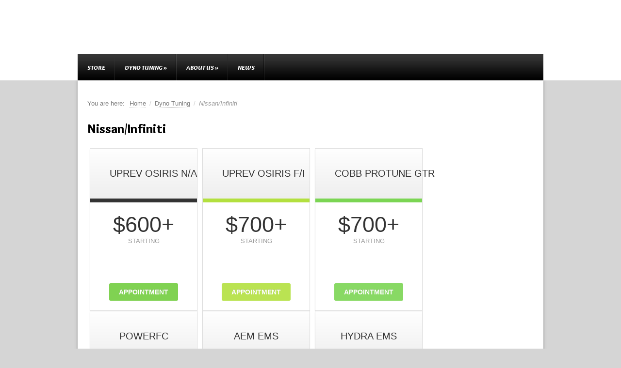

--- FILE ---
content_type: text/html; charset=UTF-8
request_url: http://churchautotesting.com/?page_id=25
body_size: 5121
content:
<!DOCTYPE html>
<html lang="en-US">
<head>
<meta http-equiv="Content-Type" content="text/html; charset=UTF-8" />
<title>Nissan/Infiniti | </title>

<link rel="stylesheet" href="http://churchautotesting.com/wp-content/themes/sukelius-magazine/style.min.css" type="text/css" media="all" />
<link rel="profile" href="http://gmpg.org/xfn/11" />
<link rel="pingback" href="http://churchautotesting.com/xmlrpc.php" />

<meta name="generator" content="WordPress 4.9.26" />
<meta name="template" content="Sukelius Magazine 0.1.5" />
<meta name="robots" content="index,follow" />
<meta name="author" content="churchautotesting" />
<meta name="copyright" content="Copyright (c) May 2013" />
<meta name="revised" content="Sunday, March 6th, 2016, 5:41 am" />
<link rel='dns-prefetch' href='//jquery-textfill.github.io' />
<link rel='dns-prefetch' href='//fonts.googleapis.com' />
<link rel='dns-prefetch' href='//s.w.org' />
<link rel="alternate" type="application/rss+xml" title=" &raquo; Feed" href="http://churchautotesting.com/?feed=rss2" />
<link rel="alternate" type="application/rss+xml" title=" &raquo; Comments Feed" href="http://churchautotesting.com/?feed=comments-rss2" />
<link rel="alternate" type="application/rss+xml" title=" &raquo; Nissan/Infiniti Comments Feed" href="http://churchautotesting.com/?feed=rss2&#038;page_id=25" />
		<script type="text/javascript">
			window._wpemojiSettings = {"baseUrl":"https:\/\/s.w.org\/images\/core\/emoji\/11\/72x72\/","ext":".png","svgUrl":"https:\/\/s.w.org\/images\/core\/emoji\/11\/svg\/","svgExt":".svg","source":{"concatemoji":"http:\/\/churchautotesting.com\/wp-includes\/js\/wp-emoji-release.min.js?ver=4.9.26"}};
			!function(e,a,t){var n,r,o,i=a.createElement("canvas"),p=i.getContext&&i.getContext("2d");function s(e,t){var a=String.fromCharCode;p.clearRect(0,0,i.width,i.height),p.fillText(a.apply(this,e),0,0);e=i.toDataURL();return p.clearRect(0,0,i.width,i.height),p.fillText(a.apply(this,t),0,0),e===i.toDataURL()}function c(e){var t=a.createElement("script");t.src=e,t.defer=t.type="text/javascript",a.getElementsByTagName("head")[0].appendChild(t)}for(o=Array("flag","emoji"),t.supports={everything:!0,everythingExceptFlag:!0},r=0;r<o.length;r++)t.supports[o[r]]=function(e){if(!p||!p.fillText)return!1;switch(p.textBaseline="top",p.font="600 32px Arial",e){case"flag":return s([55356,56826,55356,56819],[55356,56826,8203,55356,56819])?!1:!s([55356,57332,56128,56423,56128,56418,56128,56421,56128,56430,56128,56423,56128,56447],[55356,57332,8203,56128,56423,8203,56128,56418,8203,56128,56421,8203,56128,56430,8203,56128,56423,8203,56128,56447]);case"emoji":return!s([55358,56760,9792,65039],[55358,56760,8203,9792,65039])}return!1}(o[r]),t.supports.everything=t.supports.everything&&t.supports[o[r]],"flag"!==o[r]&&(t.supports.everythingExceptFlag=t.supports.everythingExceptFlag&&t.supports[o[r]]);t.supports.everythingExceptFlag=t.supports.everythingExceptFlag&&!t.supports.flag,t.DOMReady=!1,t.readyCallback=function(){t.DOMReady=!0},t.supports.everything||(n=function(){t.readyCallback()},a.addEventListener?(a.addEventListener("DOMContentLoaded",n,!1),e.addEventListener("load",n,!1)):(e.attachEvent("onload",n),a.attachEvent("onreadystatechange",function(){"complete"===a.readyState&&t.readyCallback()})),(n=t.source||{}).concatemoji?c(n.concatemoji):n.wpemoji&&n.twemoji&&(c(n.twemoji),c(n.wpemoji)))}(window,document,window._wpemojiSettings);
		</script>
		<style type="text/css">
img.wp-smiley,
img.emoji {
	display: inline !important;
	border: none !important;
	box-shadow: none !important;
	height: 1em !important;
	width: 1em !important;
	margin: 0 .07em !important;
	vertical-align: -0.1em !important;
	background: none !important;
	padding: 0 !important;
}
</style>
<link rel='stylesheet' id='dashicons-css'  href='http://churchautotesting.com/wp-includes/css/dashicons.min.css?ver=4.9.26' type='text/css' media='all' />
<link rel='stylesheet' id='thickbox-css'  href='http://churchautotesting.com/wp-includes/js/thickbox/thickbox.css?ver=4.9.26' type='text/css' media='all' />
<link rel='stylesheet' id='jquery-plugins-slider-style-css'  href='http://churchautotesting.com/wp-content/plugins/jj-nextgen-jquery-slider/stylesheets/nivo-slider.css?ver=4.9.26' type='text/css' media='all' />
<link rel='stylesheet' id='style-css'  href='http://churchautotesting.com/wp-content/themes/sukelius-magazine/style.min.css?ver=0.1.5' type='text/css' media='all' />
<link rel='stylesheet' id='ready-css-css'  href='http://churchautotesting.com/wp-content/plugins/pricing-table-ready/css/user/user.css?ver=4.9.26' type='text/css' media='all' />
<!--[if !IE]><!-->
<link rel='stylesheet' id='non-ie-fonts-css'  href='http://fonts.googleapis.com/css?family=Overlock%3A900%2C900italic&#038;subset=latin%2Clatin-ext&#038;ver=4.9.26' type='text/css' media='all' />
<!--<![endif]-->
<!--[if IE]>
<link rel='stylesheet' id='ie-fonts-900-css'  href='http://fonts.googleapis.com/css?family=Overlock%3A900&#038;subset=latin%2Clatin-ext&#038;ver=4.9.26' type='text/css' media='all' />
<![endif]-->
<!--[if IE]>
<link rel='stylesheet' id='ie-fonts-900italic-css'  href='http://fonts.googleapis.com/css?family=Overlock%3A900italic&#038;subset=latin%2Clatin-ext&#038;ver=4.9.26' type='text/css' media='all' />
<![endif]-->
<link rel='stylesheet' id='promoslider_main-css'  href='http://churchautotesting.com/wp-content/plugins/promotion-slider/css/slider.css?ver=4.9.26' type='text/css' media='all' />
<script type='text/javascript' src='http://churchautotesting.com/wp-includes/js/jquery/jquery.js?ver=1.12.4'></script>
<script type='text/javascript' src='http://churchautotesting.com/wp-includes/js/jquery/jquery-migrate.min.js?ver=1.4.1'></script>
<script type='text/javascript' src='http://churchautotesting.com/wp-content/plugins/jj-nextgen-jquery-slider/script/jquery.nivo.slider.pack.js?ver=2.4'></script>
<script type='text/javascript' src='http://churchautotesting.com/wp-content/plugins/jj-nextgen-jquery-slider/script/jquery.jj_ngg_shuffle.js?ver=4.9.26'></script>
<script type='text/javascript' src='http://churchautotesting.com/wp-content/plugins/jj-nextgen-jquery-slider/script/jjnggutils.js?ver=4.9.26'></script>
<script type='text/javascript' src='http://churchautotesting.com/wp-content/plugins/pricing-table-ready/js/user/view.js?ver=4.9.26'></script>
<script type='text/javascript' src='http://jquery-textfill.github.io/jquery-textfill/jquery.textfill.min.js?ver=4.9.26'></script>
<script type='text/javascript'>
/* <![CDATA[ */
var promoslider_options = {"version":"3.3.4"};
/* ]]> */
</script>
<script type='text/javascript' src='http://churchautotesting.com/wp-content/plugins/promotion-slider/js/promoslider.js?ver=4.9.26'></script>
<link rel='https://api.w.org/' href='http://churchautotesting.com/index.php?rest_route=/' />
<link rel="EditURI" type="application/rsd+xml" title="RSD" href="http://churchautotesting.com/xmlrpc.php?rsd" />
<link rel="wlwmanifest" type="application/wlwmanifest+xml" href="http://churchautotesting.com/wp-includes/wlwmanifest.xml" /> 
<link rel='shortlink' href='http://churchautotesting.com/?p=25' />
<link rel="alternate" type="application/json+oembed" href="http://churchautotesting.com/index.php?rest_route=%2Foembed%2F1.0%2Fembed&#038;url=http%3A%2F%2Fchurchautotesting.com%2F%3Fpage_id%3D25" />
<link rel="alternate" type="text/xml+oembed" href="http://churchautotesting.com/index.php?rest_route=%2Foembed%2F1.0%2Fembed&#038;url=http%3A%2F%2Fchurchautotesting.com%2F%3Fpage_id%3D25&#038;format=xml" />
	<link rel="canonical" href="http://churchautotesting.com/?page_id=25" />
	<meta name="description" content="Nissan/Infiniti Flat Rate    	PowerFC - $550  	Uprev Tuning Naturally Aspirated Vehicles – includes uprev ecu license - $650  	Uprev Tuning Forced Induc..." />
<!-- <meta name="NextGEN" version="3.0.1" /> -->
	
</head>

<body class="wordpress ltr en_US parent-theme y2026 m01 d21 h21 wednesday logged-out custom-background singular singular-page singular-page-25 page-template-default layout-1c">

	
	<div id="container">

		
				
		<div id="header">

					
		
			<div class="wrap">

				<div id="branding">
														</div><!-- #branding -->

				
				
			</div><!-- .wrap -->
				
							
				
		</div><!-- #header -->
		
				

		
	
	<div id="menu-secondary" class="menu-container">

		<div class="wrap">

			
			<div class="menu"><ul id="menu-secondary-items" class=""><li id="menu-item-145" class="menu-item menu-item-type-post_type menu-item-object-page menu-item-145"><a href="http://churchautotesting.com/?page_id=144">Store</a></li>
<li id="menu-item-459" class="menu-item menu-item-type-post_type menu-item-object-page current-page-ancestor current-menu-ancestor current-menu-parent current-page-parent current_page_parent current_page_ancestor menu-item-has-children menu-item-459"><a href="http://churchautotesting.com/?page_id=9">Dyno Tuning</a>
<ul class="sub-menu">
	<li id="menu-item-502" class="menu-item menu-item-type-post_type menu-item-object-page menu-item-502"><a href="http://churchautotesting.com/?page_id=18">General</a></li>
	<li id="menu-item-501" class="menu-item menu-item-type-post_type menu-item-object-page menu-item-501"><a href="http://churchautotesting.com/?page_id=66">E85 &#038; Alternative Fuel</a></li>
	<li id="menu-item-503" class="menu-item menu-item-type-post_type menu-item-object-page menu-item-503"><a href="http://churchautotesting.com/?page_id=33">General Motors</a></li>
	<li id="menu-item-504" class="menu-item menu-item-type-post_type menu-item-object-page menu-item-504"><a href="http://churchautotesting.com/?page_id=20">Honda/Acura</a></li>
	<li id="menu-item-505" class="menu-item menu-item-type-post_type menu-item-object-page menu-item-505"><a href="http://churchautotesting.com/?page_id=31">Mazda</a></li>
	<li id="menu-item-506" class="menu-item menu-item-type-post_type menu-item-object-page menu-item-506"><a href="http://churchautotesting.com/?page_id=27">Mitsubishi</a></li>
	<li id="menu-item-507" class="menu-item menu-item-type-post_type menu-item-object-page current-menu-item page_item page-item-25 current_page_item menu-item-507"><a href="http://churchautotesting.com/?page_id=25">Nissan/Infiniti</a></li>
	<li id="menu-item-508" class="menu-item menu-item-type-post_type menu-item-object-page menu-item-508"><a href="http://churchautotesting.com/?page_id=29">Subaru</a></li>
	<li id="menu-item-509" class="menu-item menu-item-type-post_type menu-item-object-page menu-item-509"><a href="http://churchautotesting.com/?page_id=23">Toyota/Scion</a></li>
	<li id="menu-item-500" class="menu-item menu-item-type-post_type menu-item-object-page menu-item-500"><a href="http://churchautotesting.com/?page_id=454">Dodge</a></li>
</ul>
</li>
<li id="menu-item-73" class="menu-item menu-item-type-post_type menu-item-object-page menu-item-has-children menu-item-73"><a href="http://churchautotesting.com/?page_id=53">About Us</a>
<ul class="sub-menu">
	<li id="menu-item-11" class="menu-item menu-item-type-post_type menu-item-object-page menu-item-11"><a href="http://churchautotesting.com/?page_id=7">Contact Us</a></li>
	<li id="menu-item-74" class="menu-item menu-item-type-post_type menu-item-object-page menu-item-74"><a href="http://churchautotesting.com/?page_id=70">Staff</a></li>
	<li id="menu-item-76" class="menu-item menu-item-type-post_type menu-item-object-page menu-item-76"><a href="http://churchautotesting.com/?page_id=51">Our Location</a></li>
</ul>
</li>
<li id="menu-item-527" class="menu-item menu-item-type-taxonomy menu-item-object-category menu-item-527"><a href="http://churchautotesting.com/?cat=3">News</a></li>
</ul></div>
			
		</div>

	</div><!-- #menu-secondary .menu-container -->

	
	
		
				
		<div id="main">

			<div class="wrap">
				
							
				
	
	<div id="content">

		<div class="breadcrumb-trail breadcrumbs" itemprop="breadcrumb"><span class="trail-before">You are here:</span> <span class="trail-begin"><a href="http://churchautotesting.com" title="" rel="home" class="trail-begin">Home</a></span> <span class="sep">/</span> <a href="http://churchautotesting.com/?page_id=9" title="Dyno Tuning">Dyno Tuning</a> <span class="sep">/</span> <span class="trail-end">Nissan/Infiniti</span></div>	
	
					
		<div class="hfeed">

			
	
			
				
					
<div id="post-25" class="hentry page publish post-1 odd author-churchautotesting">

	
	
		<h1 class='page-title entry-title'><a href='http://churchautotesting.com/?page_id=25'>Nissan/Infiniti</a></h1>
		<div class="entry-content">
			
<link href ="/wp-content/plugins/pricing-table-ready/tpls/tiny/tiny.css" rel="stylesheet" type="text/css">
<div style="clear: both;"></div><div id="ready_pricing_block" style="overflow: auto;"><div id="fdw-pricing-table" style="float: left;"><div class="plan plan0">
        <div class="header">Uprev Osiris N/A</div>
        <div class="price">$600+ </div>
        <div class="monthly">Starting</div>
        <ul><li style="text-align: center"><b></b>  </li><li style="text-align: center"><b></b>  </li></ul><a class="signup" href="http://churchautotesting.com/about-us/make-an-appointment/">Appointment</a></div><div class="plan plan1">
        <div class="header">Uprev Osiris F/I</div>
        <div class="price">$700+ </div>
        <div class="monthly">Starting</div>
        <ul><li style="text-align: center"><b></b>  </li><li style="text-align: center"><b></b>  </li></ul><a class="signup" href="http://churchautotesting.com/about-us/make-an-appointment/">Appointment</a></div><div class="plan plan2">
        <div class="header">Cobb ProTune GTR</div>
        <div class="price">$700+ </div>
        <div class="monthly">Starting</div>
        <ul><li style="text-align: center"><b></b>  </li><li style="text-align: center"><b></b>  </li></ul><a class="signup" href="http://churchautotesting.com/about-us/make-an-appointment/">Appointment</a></div><div class="plan plan3">
        <div class="header">PowerFC</div>
        <div class="price">$500+ </div>
        <div class="monthly">Starting</div>
        <ul><li style="text-align: center"><b></b>  </li><li style="text-align: center"><b></b>  </li></ul><a class="signup" href="http://churchautotesting.com/about-us/make-an-appointment/">Appointment</a></div><div class="plan plan4">
        <div class="header">AEM EMS</div>
        <div class="price">$550+ </div>
        <div class="monthly">Starting</div>
        <ul><li style="text-align: center"><b>Series 1 or 2</b>  </li><li style="text-align: center"><b></b>  </li></ul><a class="signup" href="http://churchautotesting.com/about-us/make-an-appointment/">Apointment</a></div><div class="plan plan5">
        <div class="header">Hydra EMS</div>
        <div class="price">$600+ </div>
        <div class="monthly">Starting</div>
        <ul><li style="text-align: center"><b>V2.5+</b>  </li><li style="text-align: center"><b></b>  </li></ul><a class="signup" href="http://churchautotesting.com/about-us/make-an-appointment/">Appointment</a></div></div></div><a id="ready_link" href="http://readyshoppingcart.com/pricing-table-plugin/" title = "WordPress Pricing Table Plugin">pricing table plugin</a>
<br style="clear:both" />
<script>
jQuery('.textfill').height('23px');
var tmpArray = [];
jQuery('.column_width').each(function(){
    tmpArray.push(jQuery(this).width());  
});
var maxWidth = Math.max.apply( null, tmpArray )+10;
jQuery('.plan').width(maxWidth+'px');
jQuery('.price .hide-element').parent().css('display', 'none');
jQuery('.monthly .hide-element').parent().css('display', 'none');
jQuery('.signup .hide-element').parent().css('display', 'none');
jQuery('.plan li .hide-element').parent().parent().css('display', 'none');

</script>
<!-- price table designed by red-team-design.com -->


<h6><span style="text-decoration: underline;"><b>Nissan/Infiniti Flat Rate</b></span></h6>
<ul>
<li>PowerFC &#8211; $550</li>
<li>Uprev Tuning Naturally Aspirated Vehicles – includes uprev ecu license &#8211; $650</li>
<li>Uprev Tuning Forced Induction Vehicles – includes uprev ecu license &#8211; $700</li>
<li>Discount if customer provides own license or vehicle is already equipped -&lt;$150&gt;</li>
<li>Cobb Pro Tune GTR (stock MAF pipes/injectors) &#8211; $700</li>
<li>Cobb Pro Tune GTR (aftermarket MAF pipes/injectors/etc) &#8211; $1000</li>
<li>AEM EMS (series 1 or 2) &#8211; $600</li>
<li>Hydra EMS (ver2.5 or higher) &#8211; $650</li>
<li>Additional surcharges</li>
<li>Secondary Map for alternate fuel (no flex fuel sensor) &#8211; $100</li>
<li>Flex fuel setup (AEM EMS Series2) &#8211; $200</li>
<li>Boost control tuning (single setting, no boost-by-gear) &#8211; $75</li>
<li>Boost-by-gear &#8211; $125</li>
<li>Nitrous tuning &#8211; $200</li>
<li>Manually adjustable cam gears</li>
</ul>
<p style="padding-left: 30px;">&#8211; Cars with cut covers &#8211; $50 single cam gear/$75 dual cam gears</p>
					</div><!-- .entry-content -->

		<div class="entry-meta"></div>
	
	
</div><!-- .hentry -->


					
												
												

						
<div id="comments-template">

	<div class="comments-wrap">

		<div id="comments">

			
			
		</div><!-- #comments -->

			<div id="respond" class="comment-respond">
		<h3 id="reply-title" class="comment-reply-title">Leave a Reply <small><a rel="nofollow" id="cancel-comment-reply-link" href="/?page_id=25#respond" style="display:none;">Click here to cancel reply.</a></small></h3><p class="alert">You must be <a href="http://churchautotesting.com/wp-login.php?redirect_to=http%3A%2F%2Fchurchautotesting.com%2F%3Fpage_id%3D25" title="Log in">logged in</a> to post a comment.</p><!-- .alert -->	</div><!-- #respond -->
	
	</div><!-- .comments-wrap -->

</div><!-- #comments-template -->
									

				
			
		</div><!-- .hfeed -->

		
		
	
	</div><!-- #content -->

	
								
								
								

			</div><!-- .wrap -->

		</div><!-- #main -->

		
		
		
		<div id="footer">

			
			<div class="wrap">

				<p class="copyright">Copyright © 2026 <a class="site-link" href="http://churchautotesting.com" title="" rel="home"><span></span></a>.</p>

<p class="credit">Powered by <a class="wp-link" href="http://wordpress.org" title="State-of-the-art semantic personal publishing platform"><span>WordPress</span></a> and <a class="theme-link" href="http://themehybrid.com/themes/sukelius-magazine" title="Sukelius Magazine WordPress Theme"><span>Sukelius Magazine</span></a>.</p>
				
			</div><!-- .wrap -->

			
		</div><!-- #footer -->

		
	</div><!-- #container -->

	
	<!-- ngg_resource_manager_marker --><script type='text/javascript'>
/* <![CDATA[ */
var thickboxL10n = {"next":"Next >","prev":"< Prev","image":"Image","of":"of","close":"Close","noiframes":"This feature requires inline frames. You have iframes disabled or your browser does not support them.","loadingAnimation":"http:\/\/churchautotesting.com\/wp-includes\/js\/thickbox\/loadingAnimation.gif"};
/* ]]> */
</script>
<script type='text/javascript' src='http://churchautotesting.com/wp-includes/js/thickbox/thickbox.js?ver=3.1-20121105'></script>
<script type='text/javascript' src='http://churchautotesting.com/wp-includes/js/jquery/ui/core.min.js?ver=1.11.4'></script>
<script type='text/javascript' src='http://churchautotesting.com/wp-includes/js/jquery/ui/widget.min.js?ver=1.11.4'></script>
<script type='text/javascript' src='http://churchautotesting.com/wp-includes/js/jquery/ui/mouse.min.js?ver=1.11.4'></script>
<script type='text/javascript' src='http://churchautotesting.com/wp-includes/js/jquery/ui/sortable.min.js?ver=1.11.4'></script>
<script type='text/javascript' src='http://churchautotesting.com/wp-content/themes/sukelius-magazine/library/js/drop-downs.min.js?ver=20110920'></script>
<script type='text/javascript' src='http://churchautotesting.com/wp-includes/js/wp-embed.min.js?ver=4.9.26'></script>

</body>
</html>

--- FILE ---
content_type: text/css
request_url: http://churchautotesting.com/wp-content/plugins/pricing-table-ready/css/user/user.css?ver=4.9.26
body_size: 209
content:
.ready_minus{
	background: url("../../images/minus.png") !important;
}
.ready_plus, .ready_minus{
	vertical-align: middle;
	display: inline-block;
	line-height: 32px;
	clear: both;
	width: 16px;
	height: 16px;
	background: url("../../images/plus.png");
}
#ready_link{
	font-size: 6pt;
	color: #ccc;
}

--- FILE ---
content_type: text/css
request_url: http://churchautotesting.com/wp-content/plugins/pricing-table-ready/tpls/tiny/tiny.css
body_size: 1214
content:
/* Elements styles */
.entry-content li, .comment-content li, .mu_register li {
margin: 0px !important;
}
#fdw-pricing-table {
        margin:0 auto;
        text-align: center;
        white-space: nowrap;
        min-width: 700px;
       /* width: 928px;*/ /* total computed width */
        zoom: 1;
    }

    #fdw-pricing-table:before, #fdw-pricing-table:after {
      content: "";
      display: table
    }

    #fdw-pricing-table:after {
      clear: both
    }

    /* --------------- */   

    #fdw-pricing-table .plan {
        font: 13px 'Lucida Sans', 'trebuchet MS', Arial, Helvetica;     
        background: #fff;      
        border: 1px solid #ddd;
        color: #333;
        padding: 20px;
        width: 180px;
        float: left;
        _display: inline; /* IE6 double margin fix */
        position: relative;
        margin: 0 5px;
        -moz-box-shadow: 0 2px 2px -1px rgba(0,0,0,.3);
        -webkit-box-shadow: 0 2px 2px -1px rgba(0,0,0,.3);
        box-shadow: 0 2px 2px -1px rgba(0,0,0,.3);      
    }

    #fdw-pricing-table .plan:after {
      z-index: -1; 
      position: absolute; 
      content: "";
      bottom: 10px;
      right: 4px;
      width: 80%; 
      top: 80%; 
      -webkit-box-shadow: 0 12px 5px rgba(0, 0, 0, .3);   
      -moz-box-shadow: 0 12px 5px rgba(0, 0, 0, .3);
      box-shadow: 0 12px 5px rgba(0, 0, 0, .3);
      -webkit-transform: rotate(3deg);    
      -moz-transform: rotate(3deg);   
      -o-transform: rotate(3deg);
      -ms-transform: rotate(3deg);
      transform: rotate(3deg);  
    }   
    
    #fdw-pricing-table .popular-plan {
        top: -20px;
        padding: 40px 20px;   
    }
    
    /* --------------- */   

    #fdw-pricing-table .header {
        position: relative;
        font-size: 20px;
        font-weight: normal;
        text-transform: uppercase;
        padding: 40px;
        margin: -20px -20px 20px -20px;
        border-bottom: 8px solid;
        background-color: #eee;
        background-image: -moz-linear-gradient(#fff,#eee);
        background-image: -webkit-gradient(linear, left top, left bottom, from(#fff), to(#eee));    
        background-image: -webkit-linear-gradient(#fff, #eee);
        background-image: -o-linear-gradient(#fff, #eee);
        background-image: -ms-linear-gradient(#fff, #eee);
        background-image: linear-gradient(#fff, #eee);
    }

    #fdw-pricing-table .header:after {
        position: absolute;
        bottom: -8px; left: 0;
        height: 3px; width: 100%;
        content: '';
        /*background-image: url(images/bar.png);*/
    }
    
    #fdw-pricing-table .popular-plan .header {
        margin-top: -40px;
        padding-top: 60px;      
    }

    #fdw-pricing-table .plan1 .header{
        border-bottom-color: #B3E03F;
    }

    #fdw-pricing-table .plan2 .header{
        border-bottom-color: #7BD553;
    }

    #fdw-pricing-table .plan3 .header{
        border-bottom-color: #3AD5A0;
    }

    #fdw-pricing-table .plan4 .header{
        border-bottom-color: #45D0DA;
    }           
    
    /* --------------- */

    #fdw-pricing-table .price{
        font-size: 45px;
    }

    #fdw-pricing-table .monthly{
        font-size: 13px;
        margin-bottom: 20px;
        text-transform: uppercase;
        color: #999;
    }

    /* --------------- */

    #fdw-pricing-table ul {
        margin: 20px 0;
        padding: 0;
        list-style: none;
    }

    #fdw-pricing-table li {
        padding: 10px 0;
    }
    
    /* --------------- */
        
    #fdw-pricing-table .signup {
        position: relative;
        padding: 10px 20px;
        color: #fff;
        font: bold 14px Arial, Helvetica;
        text-transform: uppercase;
        text-decoration: none;
        display: inline-block;       
        background-color: #72ce3f;
        -moz-border-radius: 3px;
        -webkit-border-radius: 3px;
        border-radius: 3px;     
        text-shadow: 0 -1px 0 rgba(0,0,0,.15);
        opacity: .9;       
    }

    #fdw-pricing-table .signup:hover {
        opacity: 1;       
    }

    #fdw-pricing-table .signup:active {
        -moz-box-shadow: 0 2px 2px rgba(0,0,0,.3) inset;
        -webkit-box-shadow: 0 2px 2px rgba(0,0,0,.3) inset;
        box-shadow: 0 2px 2px rgba(0,0,0,.3) inset;       
    }           

    #fdw-pricing-table .plan1 .signup{
        background: #B3E03F;
    }

    #fdw-pricing-table .plan2 .signup{
        background: #7BD553;
    }

    #fdw-pricing-table .plan3 .signup{
        background: #3AD5A0;
    }

    #fdw-pricing-table .plan4 .signup{
        background: #45D0DA;
    }   
    #pricing-table-preview{overflow: auto;}

--- FILE ---
content_type: text/javascript
request_url: http://churchautotesting.com/wp-content/plugins/pricing-table-ready/js/user/view.js?ver=4.9.26
body_size: 310
content:
jQuery.fn.center = function () {
    this.children(":first-child").css("display","inline-block");
    this.css("margin-left", Math.max(0, ((jQuery(this).parent().width() - jQuery(this).children(":first-child").outerWidth()) / 2) + 
	jQuery(window).scrollLeft()) + "px");
    return this;
}
jQuery(document).ready(function(){
	jQuery('.textfill').textfill();
	var variable = jQuery("#ready_pricing_block").children(":first-child").hasClass("ready_float");
	if(variable == true){
		jQuery("#ready_pricing_block").center();
	}
});
